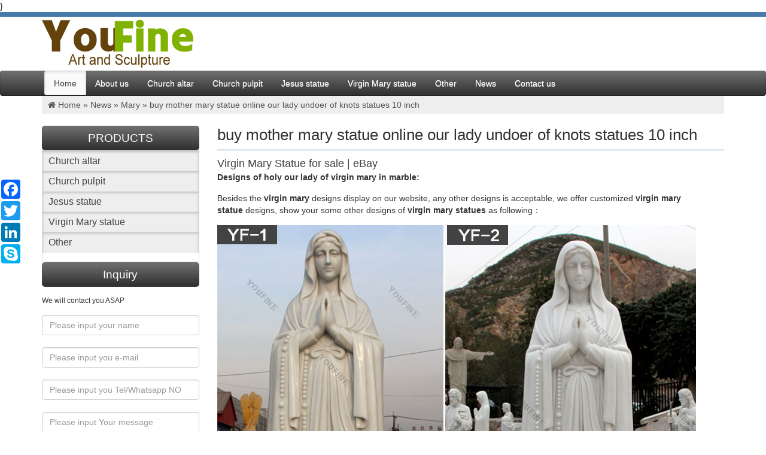

--- FILE ---
content_type: text/html; charset=UTF-8
request_url: https://www.churchaltarpulpit.com/buy-mother-mary-statue-online-our-lady-undoer-of-knots-statues-10-inch.html
body_size: 7355
content:



















}

<!DOCTYPE html>
<html lang="en-US">
<head>
<meta charset="utf-8">
<meta http-equiv="X-UA-Compatible" content="IE=edge">
<meta name="viewport" content="width=device-width, initial-scale=1">

<title>buy mother mary statue online our lady undoer of knots statues 10 inch-Church Altars/Pulpits Decorations For Sale</title>
<meta name="keywords" content="
marble carving statue Immaculate Heart of mary quotes ,
mary costs for church,
mary statue online"/>
<meta name="description" content="<br />
<b>Warning</b>:  count(): Parameter must be an array or an object that implements Countable in <b>/www/wwwroot/www.churchaltarpulpit.com/wp-includes/post-template.php</b> on line <b>284</b><br />
">

<link href="https://www.churchaltarpulpit.com/wp-content/themes/yf/css/bootstrap.min.css" rel="stylesheet">
<link rel="stylesheet" href="https://www.churchaltarpulpit.com/wp-content/themes/yf/css/font-awesome.min.css">
<link rel="stylesheet" href="https://www.churchaltarpulpit.com/wp-content/themes/yf/css/uikit.gradient.min.css">
<link rel="stylesheet" href="https://www.churchaltarpulpit.com/wp-content/themes/yf/css/layout.css" media="all" />
<link rel="shortcut icon" href="https://www.churchaltarpulpit.com/favicon.ico"/>

		   

<!--[if lt IE 9]>
      <script src="//cdn.bootcss.com/html5shiv/3.7.2/html5shiv.min.js"></script>
      <script src="//cdn.bootcss.com/respond.js/1.4.2/respond.min.js"></script>
    <![endif]-->
</head>


<body>
	
<header id="header">
			<div class="container">
				<div class="row">
					<div class="col-md-5 col-sm-5 col-xs-12 header-left uk-margin-small-bottom uk-margin-small-top">
						<a title="Jianhui Metals Group" href="/"><img alt="You Fine art sculpture" src="https://www.churchaltarpulpit.com/wp-content/themes/yf/img/logo.png"/></a>
					</div>
					<div class="col-md-7 col-sm-7 col-xs-12 header-right">
						<h2></h2>
					</div>
				</div>
			</div>
</header>
			<!-- nav -->
			
			
			<nav class="uk-navbar ">
				<div class="uk-container uk-container-center">
               
                <ul class="uk-navbar-nav uk-hidden-small">
                    <li class="uk-active"><a href="/">Home</a></li>
					<li><a title="About us" href="https://www.churchaltarpulpit.com/about">About us</a></li>
                    <li><a title="Church altar" href="https://www.churchaltarpulpit.com/product/church-altar">Church altar</a></li>
                    <li><a title="Church pulpit" href="https://www.churchaltarpulpit.com/product/church-pulpit">Church pulpit</a></li>					<li><a title="Jesus statue" href="https://www.churchaltarpulpit.com/product/jesus-statue">Jesus statue</a></li>					<li><a title="Virgin Mary statue" href="https://www.churchaltarpulpit.com/product/virgin-mary-statue">Virgin Mary statue</a></li>
                    <li><a title="Other" href="https://www.churchaltarpulpit.com/product/other">Other</a></li>                   
                    <li><a title="News" href="https://www.churchaltarpulpit.com/news">News</a></li>
                    <li><a title="Contact us" href="https://www.churchaltarpulpit.com/contact">Contact us</a></li>
                    
                   
                </ul>
                <a href="#offcanvas" class="uk-navbar-toggle uk-visible-small" data-uk-offcanvas=""></a>
                <div class="uk-navbar-brand uk-navbar-center uk-visible-small">You Fine art</div>
			  </div>
            </nav>
			
			
			
			
			
			
		
	
	
	
	
	
	
	
	
	
	
	
	
	
	
	
	
	
	
	
	
	

		

		 <!-- banner end -->
		 <!-- mb start -->
		 <section class="mb">
			<div class="container">
				<div id="crumbs"> <i class="icon-home"></i>  Home &raquo; <a href="https://www.churchaltarpulpit.com/news">News</a> &raquo; <a href="https://www.churchaltarpulpit.com/news/mary">Mary</a> &raquo; <span>buy mother mary statue online our lady undoer of knots statues 10 inch</span></div>			</div>
		 </section>
		 <!-- mb end -->
		 <!-- content start -->
		 <section class="content">
			<div class="container">
				<div class="row">
					
					<div class="col-sm-3 sidebar">
						<div class="sideA">
							<div class="text-center lbzsbt">PRODUCTS</div>
							<div class="lbzsnr">
            		<ul class="list-unstyled">
					<h3><a href="https://www.churchaltarpulpit.com/product/church-altar" >Church altar</a></h3>
                    
					  
					  <h3><a href="https://www.churchaltarpulpit.com/product/church-pulpit" >Church pulpit</a></h3>
                    
					  
					   <h3><a href="https://www.churchaltarpulpit.com/product/jesus-statue" >Jesus statue</a></h3>
                    
					  
					   <h3><a href="https://www.churchaltarpulpit.com/product/virgin-mary-statue" >Virgin Mary statue</a></h3>
                    
					  
					  <h3><a href="https://www.churchaltarpulpit.com/product/other" >Other</a></h3>
                    
		             
            		</ul>
         			</div> 
						</div>
			<div class="sideC">
				<div class="text-center lbzsbt">Inquiry</div>
				<p class="small">We will contact you ASAP</p>
				<form action="//www.cnstatue.com/data/post.php" method="post">
					<input class="form-control" type="text" name="name" placeholder="Please input your name">
					<br>
					<input class="form-control" type="text" name="email" placeholder="Please input you e-mail">
					<br>
                    <input class="form-control" type="text" name="tel" placeholder="Please input you Tel/Whatsapp NO">
					<br>
					<textarea class="form-control" placeholder="Please input Your message"></textarea>
					<br>
					<input type="submit" name="submit" class="btn btn-primary" value="Submit" >
				</form>
			</div>			
						
			<div class="lbzx">
         			<div class="text-center lbzsbt">CONTACT US</div>
			        <div class="lbzxnr">
			            <span>Email:</span> <a href="mailto:sales@you-fine.com" target="_blank" rel="nofollow">sales@you-fine.com</a><br>
			            <span>Skype:</span>  cnstatue<br>
			            <span>WhatsApp:</span> 0086 13938480725<br>
			            <span>Tel: </span>0086 13938480725<br>
			            <span>Address: </span>Quyang County, Hebei Province, China
						
					</div>
      		</div>
			
			
      		<div class="sideB">     
        	<h2>Hot News</h2>
            <ul class="list-unstyled">
          	        		<li>
        			<span class="newsTime">20-08-11</span>
        			<a href="https://www.churchaltarpulpit.com/do-you-know-what-are-the-ten-virtues-of-mary.html" title="Do you know what are the ten virtues of Mary?">Do you know what are the ten virtues of Mary?</a>
    			</li>
        	        		<li>
        			<span class="newsTime">20-08-1</span>
        			<a href="https://www.churchaltarpulpit.com/hot-selling-blessed-virgn-mary-marble-statue-from-you-fine-factory.html" title="Hot Selling Blessed Virgn Mary Marble Statue from You Fine Factory">Hot Selling Blessed Virgn Mary Marble Statue from You Fine Factory</a>
    			</li>
        	        		<li>
        			<span class="newsTime">20-06-23</span>
        			<a href="https://www.churchaltarpulpit.com/what-is-the-statue-of-mary-holding-jesus-called.html" title="What is the statue of mary holding jesus called?">What is the statue of mary holding jesus called?</a>
    			</li>
        	        		<li>
        			<span class="newsTime">19-06-8</span>
        			<a href="https://www.churchaltarpulpit.com/virgin-mary-home-decoration-our-lady-of-sorrows-statue-for-sale.html" title="virgin mary home decoration our lady of sorrows statue for sale">virgin mary home decoration our lady of sorrows statue for sale</a>
    			</li>
        	        		<li>
        			<span class="newsTime">19-06-8</span>
        			<a href="https://www.churchaltarpulpit.com/marwal-mary-jesus-roman-catholic-vestments.html" title="marwal mary jesus roman catholic vestments">marwal mary jesus roman catholic vestments</a>
    			</li>
        	        		<li>
        			<span class="newsTime">19-06-8</span>
        			<a href="https://www.churchaltarpulpit.com/matthias-church-statue-of-mary-and-jesus-roman-catholic-statues.html" title="matthias church statue of mary and jesus roman catholic statues">matthias church statue of mary and jesus roman catholic statues</a>
    			</li>
        	        		<li>
        			<span class="newsTime">19-06-8</span>
        			<a href="https://www.churchaltarpulpit.com/virgin-mary-wall-statue-catholic-shop-online.html" title="virgin mary wall statue catholic shop online">virgin mary wall statue catholic shop online</a>
    			</li>
        	        		<li>
        			<span class="newsTime">19-06-8</span>
        			<a href="https://www.churchaltarpulpit.com/large-virgin-mary-statues-list-of-catholic-saints.html" title="large virgin mary statues list of catholic saints">large virgin mary statues list of catholic saints</a>
    			</li>
        	        		<li>
        			<span class="newsTime">19-06-8</span>
        			<a href="https://www.churchaltarpulpit.com/mary-marble-statue-hyper-real-catholic-vestments.html" title="mary marble statue hyper real catholic vestments">mary marble statue hyper real catholic vestments</a>
    			</li>
        	        		<li>
        			<span class="newsTime">19-06-8</span>
        			<a href="https://www.churchaltarpulpit.com/byzantine-marble-sculpture-mary-for-sale-catholic-statues-for-sale-south-africa.html" title="byzantine marble sculpture mary for sale catholic statues for sale south africa">byzantine marble sculpture mary for sale catholic statues for sale south africa</a>
    			</li>
        	 		
			</ul>
      		</div>
					</div>					
					<div class="col-sm-9 Box">
						<h1 class="page-tit">buy mother mary statue online our lady undoer of knots statues 10 inch</h1>
						
						<div class="listBox">
							<div class="top6">
												  		<h3>Virgin Mary Statue for sale | eBay</h3>
<p>Our Lady of Lourdes 6 Inch Virgin Mary Statue Catholic Figurine This Lady of Lourdes statue is an affordable and beautiful addition to any room of your house. statue is a daily reminder of your special devotion. </p>
<h3>Veronese Our Lady Undoer of Knots Statue &#8211; amazon.com</h3>
<p>Fulfillment by Amazon (FBA) is a service we offer sellers that lets them store their products in Amazon&#39;s fulfillment centers, and we directly pack, ship, and provide customer service for these products. </p>
<h3>The Blessed Saint Mary Figurine 8 Inch Resin Our Lady Untier &#8230;</h3>
<p>It’s a very beautiful statue of Our Blessed Mother under THE TITLE Mary Untier of Knots. I have her standing on my coffee table, surrounded by an arm of Angels. Read more </p>
<h3>Mary Statues | The Catholic Company</h3>
<p>Mary statues and artwork also invite the prayers and petitions of our Blessed Mother into your household. Statues of Mary and other Marian artwork have been known to invoke particular graces when set in places of honor. A Mary statue or figurine creates a wonderful conversational piece and adds a peerless quality of beauty to your home. </p>
<h3>Statues of Our Lady: Browse for Catholic Statues Of the &#8230;</h3>
<p>Home &gt; Catholic Gifts &gt; Statues of Our Lady Jesus gave Mary to all of us as our mother. These statues are a great way to honor her and to remind us to pray to her often and ask for her intercession. </p>
<h3>Mary Undoer of Knots Gifts &#8211; Catholic to the Max</h3>
<p>Mary Undoer of Knots Gifts . Mary Undoer of Knots Apparel; Mary Undoer of Knots Framed Art; Mary Undoer of Knots Gifts; Mary Undoer of Knots Posters; Mary Undoer of Knots Prayer Cards; Novena Prayer Booklet; Outdoor &amp; Indoor Shrines; Military Gifts . Air Force Gifts; Army Gifts; Coast Guard Gifts; Marines Gifts; Navy Gifts; Pray For Our Troops &#8230; </p>
<h3>Mary &amp; Our Lady Statues | Catholic Faith Store | View All</h3>
<p>Mary &amp; Our Lady Statues We have several wonderful statue designs of our heavenly Mother Mary for use in both indoor and outdoor settings. You will surely find a statue representation among the hundreds of statues here that will speak especially to you! </p>
<h3>Statues &#8211; Statuary &#8211; Online Church Supplies Store</h3>
<p>Statues Mary Statues Saint Statues Corpus, Crucifix Jesus Statues Angels Pope Statues Bronze Sculptures Infant of Prague Statues Holy Family Marble Statues Mosaic </p>
<h3>99 best Catholic Statuary images on Pinterest in 2018 &#8230;</h3>
<p>Our Lady Of Fatima Statue* Available with Crown and with out Crown Honor the most holy Virgin Mary with this lovely Catholic statue of her as Our Lady of Fatima. With her Immaculate Heart open to all, Mary invites each to a life devoted to her Son Jesus Christ. </p>
<h3>Life-size Religious &#8211; Statue.com</h3>
<p>The crowning glory of any home or garden, this gracious statue will offer tranquil beauty for generations. Our life-size religious feature Our Lady, Jesus and many Saints in our vast collection of Life-Sized religious sculptures. </p>
					  			               			</div>
						
						<div class="guide">
							<script src="http://js.water-fountain.net/form.js"></script>
							<script src="https://www.churchaltarpulpit.com/wp-content/themes/yf/js/messages.mary.js"></script>
							<script src="http://js.water-fountain.net/form.js"></script>
						</div>
						
						
				 			<ul class="list-unstyled row">
				 								 				<li class="col-sm-4 col-xs-6">
				 					<a href="https://www.churchaltarpulpit.com/custom-life-size-bronze-virgin-mary-statue-for-outdoor-garden.html" title="Custom Life Size Bronze Virgin Mary Statue for Outdoor Garden"><img width="600" height="600" src="https://www.churchaltarpulpit.com/wp-content/uploads/2023/11/bronze-mary-statue-1.jpg" class="style wp-post-image" alt="Custom Life Size Bronze Virgin Mary Statue for Outdoor Garden" title="Custom Life Size Bronze Virgin Mary Statue for Outdoor Garden" srcset="https://www.churchaltarpulpit.com/wp-content/uploads/2023/11/bronze-mary-statue-1.jpg 600w, https://www.churchaltarpulpit.com/wp-content/uploads/2023/11/bronze-mary-statue-1-150x150.jpg 150w, https://www.churchaltarpulpit.com/wp-content/uploads/2023/11/bronze-mary-statue-1-300x300.jpg 300w, https://www.churchaltarpulpit.com/wp-content/uploads/2023/11/bronze-mary-statue-1-500x500.jpg 500w" sizes="(max-width: 600px) 100vw, 600px" /></a>
				 					<h3 class="text-center"><a href="https://www.churchaltarpulpit.com/custom-life-size-bronze-virgin-mary-statue-for-outdoor-garden.html">Custom Life Size Bronze Virgin Mary Statue for Outdoor Garden</a></h3>
				 				</li>
				 								 				<li class="col-sm-4 col-xs-6">
				 					<a href="https://www.churchaltarpulpit.com/hand-carved-and-highly-polished-famous-religious-marble-mary-with-different-positions.html" title="Hand Carved and Highly Polished Famous Religious Marble Mary with Different Positions"><img width="500" height="500" src="https://www.churchaltarpulpit.com/wp-content/uploads/2017/11/Hand-Carved-and-Highly-Polished-Famous-Religious-Marble-Mary-with-Different-Positions.jpg" class="style wp-post-image" alt="Hand Carved and Highly Polished Famous Religious Marble Mary with Different Positions" title="Hand Carved and Highly Polished Famous Religious Marble Mary with Different Positions" srcset="https://www.churchaltarpulpit.com/wp-content/uploads/2017/11/Hand-Carved-and-Highly-Polished-Famous-Religious-Marble-Mary-with-Different-Positions.jpg 500w, https://www.churchaltarpulpit.com/wp-content/uploads/2017/11/Hand-Carved-and-Highly-Polished-Famous-Religious-Marble-Mary-with-Different-Positions-150x150.jpg 150w, https://www.churchaltarpulpit.com/wp-content/uploads/2017/11/Hand-Carved-and-Highly-Polished-Famous-Religious-Marble-Mary-with-Different-Positions-300x300.jpg 300w" sizes="(max-width: 500px) 100vw, 500px" /></a>
				 					<h3 class="text-center"><a href="https://www.churchaltarpulpit.com/hand-carved-and-highly-polished-famous-religious-marble-mary-with-different-positions.html">Hand Carved and Highly Polished Famous Religious Marble Mary with Different Positions</a></h3>
				 				</li>
				 								 				<li class="col-sm-4 col-xs-6">
				 					<a href="https://www.churchaltarpulpit.com/high-quality-modern-marble-altar-church-home-decor-for-sale-chs-855.html" title="High Quality Modern Marble Altar Church Home decor for Sale CHS-855"><img width="800" height="800" src="https://www.churchaltarpulpit.com/wp-content/uploads/2022/05/modern-altars-YouFine-Sculpture.jpg" class="style wp-post-image" alt="High Quality Modern Marble Altar Church Home decor for Sale CHS-855" title="High Quality Modern Marble Altar Church Home decor for Sale CHS-855" srcset="https://www.churchaltarpulpit.com/wp-content/uploads/2022/05/modern-altars-YouFine-Sculpture.jpg 800w, https://www.churchaltarpulpit.com/wp-content/uploads/2022/05/modern-altars-YouFine-Sculpture-150x150.jpg 150w, https://www.churchaltarpulpit.com/wp-content/uploads/2022/05/modern-altars-YouFine-Sculpture-300x300.jpg 300w, https://www.churchaltarpulpit.com/wp-content/uploads/2022/05/modern-altars-YouFine-Sculpture-768x768.jpg 768w, https://www.churchaltarpulpit.com/wp-content/uploads/2022/05/modern-altars-YouFine-Sculpture-500x500.jpg 500w" sizes="(max-width: 800px) 100vw, 800px" /></a>
				 					<h3 class="text-center"><a href="https://www.churchaltarpulpit.com/high-quality-modern-marble-altar-church-home-decor-for-sale-chs-855.html">High Quality Modern Marble Altar Church Home decor for Sale CHS-855</a></h3>
				 				</li>
				 								 				<li class="col-sm-4 col-xs-6">
				 					<a href="https://www.churchaltarpulpit.com/custom-white-marble-church-altar-for-sale.html" title="Custom White Marble Church Altar for Sale"><img width="800" height="800" src="https://www.churchaltarpulpit.com/wp-content/uploads/2024/01/marble-church-altar-for-sale.jpg" class="style wp-post-image" alt="Custom White Marble Church Altar for Sale" title="Custom White Marble Church Altar for Sale" srcset="https://www.churchaltarpulpit.com/wp-content/uploads/2024/01/marble-church-altar-for-sale.jpg 800w, https://www.churchaltarpulpit.com/wp-content/uploads/2024/01/marble-church-altar-for-sale-150x150.jpg 150w, https://www.churchaltarpulpit.com/wp-content/uploads/2024/01/marble-church-altar-for-sale-300x300.jpg 300w, https://www.churchaltarpulpit.com/wp-content/uploads/2024/01/marble-church-altar-for-sale-768x768.jpg 768w, https://www.churchaltarpulpit.com/wp-content/uploads/2024/01/marble-church-altar-for-sale-500x500.jpg 500w" sizes="(max-width: 800px) 100vw, 800px" /></a>
				 					<h3 class="text-center"><a href="https://www.churchaltarpulpit.com/custom-white-marble-church-altar-for-sale.html">Custom White Marble Church Altar for Sale</a></h3>
				 				</li>
				 								 				<li class="col-sm-4 col-xs-6">
				 					<a href="https://www.churchaltarpulpit.com/hot-selling-outdoor-life-size-antique-cast-bronze-mother-mary-statue-for-decor.html" title="Hot Selling Outdoor Life Size Antique Cast Bronze Mother Mary Statue for Decor"><img width="500" height="500" src="https://www.churchaltarpulpit.com/wp-content/uploads/2017/11/Hot-Selling-Outdoor-Life-Size-Antique-Cast-Bronze-Mother-Mary-Statue-for-Decor.jpg" class="style wp-post-image" alt="Hot Selling Outdoor Life Size Antique Cast Bronze Mother Mary Statue for Decor" title="Hot Selling Outdoor Life Size Antique Cast Bronze Mother Mary Statue for Decor" srcset="https://www.churchaltarpulpit.com/wp-content/uploads/2017/11/Hot-Selling-Outdoor-Life-Size-Antique-Cast-Bronze-Mother-Mary-Statue-for-Decor.jpg 500w, https://www.churchaltarpulpit.com/wp-content/uploads/2017/11/Hot-Selling-Outdoor-Life-Size-Antique-Cast-Bronze-Mother-Mary-Statue-for-Decor-150x150.jpg 150w, https://www.churchaltarpulpit.com/wp-content/uploads/2017/11/Hot-Selling-Outdoor-Life-Size-Antique-Cast-Bronze-Mother-Mary-Statue-for-Decor-300x300.jpg 300w" sizes="(max-width: 500px) 100vw, 500px" /></a>
				 					<h3 class="text-center"><a href="https://www.churchaltarpulpit.com/hot-selling-outdoor-life-size-antique-cast-bronze-mother-mary-statue-for-decor.html">Hot Selling Outdoor Life Size Antique Cast Bronze Mother Mary Statue for Decor</a></h3>
				 				</li>
				 								 				<li class="col-sm-4 col-xs-6">
				 					<a href="https://www.churchaltarpulpit.com/factory-direct-supply-jesus-marble-statue-on-hot-selling.html" title="Factory Direct Supply Jesus Marble Statue on Hot Selling"><img width="500" height="500" src="https://www.churchaltarpulpit.com/wp-content/uploads/2017/11/Factory-Direct-Supply-Jesus-Marble-Statue-on-Hot-Selling.jpg" class="style wp-post-image" alt="Factory Direct Supply Jesus Marble Statue on Hot Selling" title="Factory Direct Supply Jesus Marble Statue on Hot Selling" srcset="https://www.churchaltarpulpit.com/wp-content/uploads/2017/11/Factory-Direct-Supply-Jesus-Marble-Statue-on-Hot-Selling.jpg 500w, https://www.churchaltarpulpit.com/wp-content/uploads/2017/11/Factory-Direct-Supply-Jesus-Marble-Statue-on-Hot-Selling-150x150.jpg 150w, https://www.churchaltarpulpit.com/wp-content/uploads/2017/11/Factory-Direct-Supply-Jesus-Marble-Statue-on-Hot-Selling-300x300.jpg 300w" sizes="(max-width: 500px) 100vw, 500px" /></a>
				 					<h3 class="text-center"><a href="https://www.churchaltarpulpit.com/factory-direct-supply-jesus-marble-statue-on-hot-selling.html">Factory Direct Supply Jesus Marble Statue on Hot Selling</a></h3>
				 				</li>
				 								 				<li class="col-sm-4 col-xs-6">
				 					<a href="https://www.churchaltarpulpit.com/popular-designs-marble-stone-jesus-statue-and-child-statues-for-wholesales.html" title="Popular Designs Marble Stone Jesus Statue and Child Statues for Wholesales"><img width="500" height="500" src="https://www.churchaltarpulpit.com/wp-content/uploads/2017/11/Popular-Designs-Marble-Stone-Jesus-Statue-and-Child-Statues-for-Wholesales.jpg" class="style wp-post-image" alt="Popular Designs Marble Stone Jesus Statue and Child Statues for Wholesales" title="Popular Designs Marble Stone Jesus Statue and Child Statues for Wholesales" srcset="https://www.churchaltarpulpit.com/wp-content/uploads/2017/11/Popular-Designs-Marble-Stone-Jesus-Statue-and-Child-Statues-for-Wholesales.jpg 500w, https://www.churchaltarpulpit.com/wp-content/uploads/2017/11/Popular-Designs-Marble-Stone-Jesus-Statue-and-Child-Statues-for-Wholesales-150x150.jpg 150w, https://www.churchaltarpulpit.com/wp-content/uploads/2017/11/Popular-Designs-Marble-Stone-Jesus-Statue-and-Child-Statues-for-Wholesales-300x300.jpg 300w" sizes="(max-width: 500px) 100vw, 500px" /></a>
				 					<h3 class="text-center"><a href="https://www.churchaltarpulpit.com/popular-designs-marble-stone-jesus-statue-and-child-statues-for-wholesales.html">Popular Designs Marble Stone Jesus Statue and Child Statues for Wholesales</a></h3>
				 				</li>
				 								 				<li class="col-sm-4 col-xs-6">
				 					<a href="https://www.churchaltarpulpit.com/life-size-religious-white-marble-statue-of-jesus-with-sacred-heart-chs-300.html" title="Life Size Religious White Marble Statue of Jesus with Sacred Heart CHS-300"><img width="600" height="600" src="https://www.churchaltarpulpit.com/wp-content/uploads/2019/08/Life-Size-Religious-White-Marble-Statue-of-Jesus-with-Sacred-Heart.jpg" class="style wp-post-image" alt="Life Size Religious White Marble Statue of Jesus with Sacred Heart CHS-300" title="Life Size Religious White Marble Statue of Jesus with Sacred Heart CHS-300" srcset="https://www.churchaltarpulpit.com/wp-content/uploads/2019/08/Life-Size-Religious-White-Marble-Statue-of-Jesus-with-Sacred-Heart.jpg 600w, https://www.churchaltarpulpit.com/wp-content/uploads/2019/08/Life-Size-Religious-White-Marble-Statue-of-Jesus-with-Sacred-Heart-150x150.jpg 150w, https://www.churchaltarpulpit.com/wp-content/uploads/2019/08/Life-Size-Religious-White-Marble-Statue-of-Jesus-with-Sacred-Heart-300x300.jpg 300w, https://www.churchaltarpulpit.com/wp-content/uploads/2019/08/Life-Size-Religious-White-Marble-Statue-of-Jesus-with-Sacred-Heart-500x500.jpg 500w" sizes="(max-width: 600px) 100vw, 600px" /></a>
				 					<h3 class="text-center"><a href="https://www.churchaltarpulpit.com/life-size-religious-white-marble-statue-of-jesus-with-sacred-heart-chs-300.html">Life Size Religious White Marble Statue of Jesus with Sacred Heart CHS-300</a></h3>
				 				</li>
				 								 				<li class="col-sm-4 col-xs-6">
				 					<a href="https://www.churchaltarpulpit.com/exquisite-marble-our-lady-of-perpetua-help-statue-chs-833.html" title="Exquisite Marble Our Lady of Perpetua Help Statue CHS-833"><img width="800" height="800" src="https://www.churchaltarpulpit.com/wp-content/uploads/2021/12/our-lady-of-good-health-statue-Trevi-Sculpture.jpg" class="style wp-post-image" alt="Exquisite Marble Our Lady of Perpetua Help Statue CHS-833" title="Exquisite Marble Our Lady of Perpetua Help Statue CHS-833" srcset="https://www.churchaltarpulpit.com/wp-content/uploads/2021/12/our-lady-of-good-health-statue-Trevi-Sculpture.jpg 800w, https://www.churchaltarpulpit.com/wp-content/uploads/2021/12/our-lady-of-good-health-statue-Trevi-Sculpture-150x150.jpg 150w, https://www.churchaltarpulpit.com/wp-content/uploads/2021/12/our-lady-of-good-health-statue-Trevi-Sculpture-300x300.jpg 300w, https://www.churchaltarpulpit.com/wp-content/uploads/2021/12/our-lady-of-good-health-statue-Trevi-Sculpture-768x768.jpg 768w, https://www.churchaltarpulpit.com/wp-content/uploads/2021/12/our-lady-of-good-health-statue-Trevi-Sculpture-500x500.jpg 500w" sizes="(max-width: 800px) 100vw, 800px" /></a>
				 					<h3 class="text-center"><a href="https://www.churchaltarpulpit.com/exquisite-marble-our-lady-of-perpetua-help-statue-chs-833.html">Exquisite Marble Our Lady of Perpetua Help Statue CHS-833</a></h3>
				 				</li>
				 								 				<li class="col-sm-4 col-xs-6">
				 					<a href="https://www.churchaltarpulpit.com/wholesales-religious-virgin-mary-church-statues-from-china-supplier.html" title="Wholesales Religious Virgin Mary Church Statues from China Supplier"><img width="500" height="500" src="https://www.churchaltarpulpit.com/wp-content/uploads/2017/11/Wholesales-Religious-Virgin-Mary-Church-Statues-from-China-Supplier.jpg" class="style wp-post-image" alt="Wholesales Religious Virgin Mary Church Statues from China Supplier" title="Wholesales Religious Virgin Mary Church Statues from China Supplier" srcset="https://www.churchaltarpulpit.com/wp-content/uploads/2017/11/Wholesales-Religious-Virgin-Mary-Church-Statues-from-China-Supplier.jpg 500w, https://www.churchaltarpulpit.com/wp-content/uploads/2017/11/Wholesales-Religious-Virgin-Mary-Church-Statues-from-China-Supplier-150x150.jpg 150w, https://www.churchaltarpulpit.com/wp-content/uploads/2017/11/Wholesales-Religious-Virgin-Mary-Church-Statues-from-China-Supplier-300x300.jpg 300w" sizes="(max-width: 500px) 100vw, 500px" /></a>
				 					<h3 class="text-center"><a href="https://www.churchaltarpulpit.com/wholesales-religious-virgin-mary-church-statues-from-china-supplier.html">Wholesales Religious Virgin Mary Church Statues from China Supplier</a></h3>
				 				</li>
				 								 				<li class="col-sm-4 col-xs-6">
				 					<a href="https://www.churchaltarpulpit.com/our-lord-christ-jesus-praying-and-kneeling-statue-for-san-lorenzo-chs-604.html" title="Our Lord Christ Jesus Praying and Kneeling Statue for San Lorenzo CHS-604"><img width="600" height="600" src="https://www.churchaltarpulpit.com/wp-content/uploads/2019/08/Famous-Life-Size-Catholic-White-Marble-Kneeling-Prayer-Jesus-Statue-Statue-for-Sale.jpg" class="style wp-post-image" alt="Our Lord Christ Jesus Praying and Kneeling Statue for San Lorenzo CHS-604" title="Our Lord Christ Jesus Praying and Kneeling Statue for San Lorenzo CHS-604" srcset="https://www.churchaltarpulpit.com/wp-content/uploads/2019/08/Famous-Life-Size-Catholic-White-Marble-Kneeling-Prayer-Jesus-Statue-Statue-for-Sale.jpg 600w, https://www.churchaltarpulpit.com/wp-content/uploads/2019/08/Famous-Life-Size-Catholic-White-Marble-Kneeling-Prayer-Jesus-Statue-Statue-for-Sale-150x150.jpg 150w, https://www.churchaltarpulpit.com/wp-content/uploads/2019/08/Famous-Life-Size-Catholic-White-Marble-Kneeling-Prayer-Jesus-Statue-Statue-for-Sale-300x300.jpg 300w, https://www.churchaltarpulpit.com/wp-content/uploads/2019/08/Famous-Life-Size-Catholic-White-Marble-Kneeling-Prayer-Jesus-Statue-Statue-for-Sale-500x500.jpg 500w" sizes="(max-width: 600px) 100vw, 600px" /></a>
				 					<h3 class="text-center"><a href="https://www.churchaltarpulpit.com/our-lord-christ-jesus-praying-and-kneeling-statue-for-san-lorenzo-chs-604.html">Our Lord Christ Jesus Praying and Kneeling Statue for San Lorenzo CHS-604</a></h3>
				 				</li>
				 								 				<li class="col-sm-4 col-xs-6">
				 					<a href="https://www.churchaltarpulpit.com/2017direct-supply-natural-marble-jesus-statue-from-manufacturer-of-sculpture.html" title="2017Direct Supply Natural Marble Jesus Statue from Manufacturer of Sculpture"><img width="500" height="500" src="https://www.churchaltarpulpit.com/wp-content/uploads/2017/11/2017Direct-Supply-Natural-Marble-Jesus-Statue-from-Manufacturer-of-Sculpture.jpg" class="style wp-post-image" alt="2017Direct Supply Natural Marble Jesus Statue from Manufacturer of Sculpture" title="2017Direct Supply Natural Marble Jesus Statue from Manufacturer of Sculpture" srcset="https://www.churchaltarpulpit.com/wp-content/uploads/2017/11/2017Direct-Supply-Natural-Marble-Jesus-Statue-from-Manufacturer-of-Sculpture.jpg 500w, https://www.churchaltarpulpit.com/wp-content/uploads/2017/11/2017Direct-Supply-Natural-Marble-Jesus-Statue-from-Manufacturer-of-Sculpture-150x150.jpg 150w, https://www.churchaltarpulpit.com/wp-content/uploads/2017/11/2017Direct-Supply-Natural-Marble-Jesus-Statue-from-Manufacturer-of-Sculpture-300x300.jpg 300w" sizes="(max-width: 500px) 100vw, 500px" /></a>
				 					<h3 class="text-center"><a href="https://www.churchaltarpulpit.com/2017direct-supply-natural-marble-jesus-statue-from-manufacturer-of-sculpture.html">2017Direct Supply Natural Marble Jesus Statue from Manufacturer of Sculpture</a></h3>
				 				</li>
				 				
				 			</ul>
		 				</div>
		 				<div class="conbottom">
				               	<form method="post" action="https://www.cnstatue.com/data/post.php">
				                  <div class="Etitle">Sent a message</div>
				                  <div class="Efrom">
				                    <div class="EfromLeft"><span>*</span> Name:</div>
				                    <div class="EfromRight">
				                      <input type="text" class="EfromTxt" name="name" id="pro_realname" placeholder="Please input Yur name">
				                    </div>
				                  </div>
				                  <div class="Efrom">
				                    <div class="EfromLeft"><span>*</span> E-mail:</div>
				                    <div class="EfromRight">
				                      <input type="text" class="EfromTxt" name="email" id="pro_email" placeholder="Please input E-mail">
				                    </div>
				                  </div>
                                  <div class="Efrom">
				                    <div class="EfromLeft"><span></span> Tel:</div>
				                    <div class="EfromRight">
				                      <input type="text" class="EfromTxt" name="tel" id="pro_email" placeholder="Please input Tel/Whatsapp NO">
				                    </div>
				                  </div>
				                  <div class="EMessage">
				                    <div class="EfromLeft"><span>*</span>  Message:</div>
				                    <div class="EfromRight">
				                      <textarea class="EMessageTxt" name="message" id="pro_content" placeholder="Message"></textarea>
				                    </div>
				                  </div>
				                  <div class="BtnSend">
				                    <input type="submit" name="submit" class="mess" rel="nofollow" target="_blank" value="Send Now">
				                  </div>
			                  	</form>
			                </div>	
			                		 
					</div>
				</div>
			</div>
		 </section>
		 <!-- content end -->			
		
		
		
		
		


 
<div class="tags">
    <div class="container">
        <div class="row">
            <div class="col-sm-12">
                <h3>Tags</h3>
                <hr>
                <p><small><a href="https://www.churchaltarpulpit.com/tag/marble-carving-statue-immaculate-heart-of-mary-quotes" rel="tag">
marble carving statue Immaculate Heart of mary quotes </a></small> | <small><a href="https://www.churchaltarpulpit.com/tag/mary-costs-for-church" rel="tag">
mary costs for church</a></small> | <small><a href="https://www.churchaltarpulpit.com/tag/mary-statue-online" rel="tag">
mary statue online</a></small></p>
            </div>
        </div>
    </div>
</div>
		<footer>
             <div class="container">
             	<div class="row">
             		<div class="col-md-3 col-sm-6 col-xs-12">
             			<h3 class="ft-title">Categories</h3>
             			<ul class="list-unstyled">
                            
             				<li><a href="https://www.churchaltarpulpit.com/religious-large-colorful-marble-holy-family-statue-for-home-decor.html" title="Religious Large Colorful Marble Holy Family Statue for Home Decor"><i class="icon-double-angle-right"></i> Religious Large Colorful Marble Holy Family Statue for Home Decor</a></li>
             			  
             				<li><a href="https://www.churchaltarpulpit.com/large-bronze-our-lady-of-guadalupe-statue-for-sale.html" title="Large Bronze Our Lady of Guadalupe Statue for Sale"><i class="icon-double-angle-right"></i> Large Bronze Our Lady of Guadalupe Statue for Sale</a></li>
             			  
             				<li><a href="https://www.churchaltarpulpit.com/exquisite-catholic-marble-church-altar-factory-sale.html" title="Exquisite Catholic Marble Church Altar Factory Sale"><i class="icon-double-angle-right"></i> Exquisite Catholic Marble Church Altar Factory Sale</a></li>
             			  
             				<li><a href="https://www.churchaltarpulpit.com/white-catholic-marble-church-font-for-sale.html" title="White Catholic Marble Church Font for Sale"><i class="icon-double-angle-right"></i> White Catholic Marble Church Font for Sale</a></li>
             			  
             				<li><a href="https://www.churchaltarpulpit.com/abstract-marble-mary-and-baby-jesus-statue-for-sale.html" title="Abstract Marble Mary and Baby Jesus Statue for sale"><i class="icon-double-angle-right"></i> Abstract Marble Mary and Baby Jesus Statue for sale</a></li>
             			  
             				<li><a href="https://www.churchaltarpulpit.com/exquisite-religious-marble-baptismal-font-for-sale.html" title="Exquisite Religious Marble Baptismal Font for Sale"><i class="icon-double-angle-right"></i> Exquisite Religious Marble Baptismal Font for Sale</a></li>
             				
             			</ul>
             		</div>
             		<div class="col-md-3 col-sm-6 col-xs-12">
             			<h3 class="ft-title">Contact Us</h3>
             			<ul class="list-unstyled">
             				<li><a href="mailto:sales@you-fine.com"><i class="glyphicon glyphicon-envelope"></i> Email: 
             				<b>sales@you-fine.com</b></a></li>
             				<li><i class="icon-skype"></i> Skype: cnstatue</li>
             				<li><i class="icon-comments-alt"></i> WhatsApp: 0086 13938480725</li>
             				<li><i class="icon-comments-tel"></i> Tel: 0086 13938480725</li>
             				<li><i class="glyphicon glyphicon-home"></i> Quyang County, Hebei Province, China</li>
             			</ul>
             		</div>
             		<div class="col-md-3 col-sm-6 col-xs-12 inquiryfot">
             			<h3 class="ft-title">Inquiry</h3>
             			<form action="//www.cnstatue.com/data/post.php" method="post" onsubmit="this.url.value=window.location.href">
								<div class="form-group form-group-sm">
									<label for="exampleInputEmail1">Name:</label>
									<input type="text" class="form-control " name="name" placeholder="Name:">
								</div>
								<div class="form-group form-group-sm">
									<label for="exampleInputPassword1">Email:</label>
									<input type="text" class="form-control" name="email" placeholder="Email:">
								</div>
								<div class="form-group">
									<label for="exampleInputFile">Message:</label>
									<textarea class="form-control" placeholder="Message:" name="message" rows="" cols=""></textarea>
								</div>

								<button type="submit" name="submit" class="btn btn-info btn-sm pull-right">Send Now</button>
							</form>
             		</div>
             		<div class="col-md-3 col-sm-6 col-xs-12">
             			<h3 class="ft-title">Wechat</h3>
             			<img alt="wechat" class="img-responsive" src="https://www.churchaltarpulpit.com/wp-content/themes/yf/img/wechat.jpg"/>
             		</div>
             	</div>
             </div>
             <p class="text-center ffot">Copyright @2017-2021 You Fine Art and Sculpture Co., LTD Privacy Policy All rights reserved.<a href="/sitemap.xml" target="_blank">Sitemap</a>
             </p>
           
		</footer>
		<div class="scrollTop">
			<i class="icon-chevron-up"></i>
		</div>



    
	<!-- AddToAny BEGIN -->

<!-- AddToAny END -->

    
    <script src="https://www.churchaltarpulpit.com/wp-content/themes/yf/js/jquery.min.js"></script>
    <script src="https://www.churchaltarpulpit.com/wp-content/themes/yf/js/bootstrap.min.js"></script>
    <script src="https://www.churchaltarpulpit.com/wp-content/themes/yf/js/uikit.min.js"></script>

  <script>
	$(document).ready(function(){
		 if($(window).width()>768){
          $('ul.nav li.dropdown').hover(function() {
            $(this).find('.dropdown-menu').stop(true, true).slideDown();
          }, function() {
            $(this).find('.dropdown-menu').stop(true, true).slideUp();
          }); 
      }
	})
  </script>
  <script src="https://www.churchaltarpulpit.com/wp-content/themes/yf/js/scroll.js"></script>
  <div id="offcanvas" class="uk-offcanvas" aria-hidden="true">
            <div class="uk-offcanvas-bar">
                <ul class="uk-nav uk-nav-offcanvas">
                   <li class="uk-active"><a href="/">Home</a></li>
					<li><a title="About us" href="https://www.churchaltarpulpit.com/about">About us</a></li>
                    <li><a title="Church altar" href="https://www.churchaltarpulpit.com/product/church-altar">Church altar</a></li>
                    <li><a title="Church pulpit" href="https://www.churchaltarpulpit.com/product/church-pulpit">Church pulpit</a></li>
                    <li><a title="Other" href="https://www.churchaltarpulpit.com/product/other">Other</a></li>
                    <li><a title="News" href="https://www.churchaltarpulpit.com/news">News</a></li>
                    <li><a title="Contact us" href="https://www.churchaltarpulpit.com/contact">Contact us</a></li>
                </ul>
            </div>
</div>
		

<script language="javascript" src="https://drt.zoosnet.net/JS/LsJS.aspx?siteid=DRT10939320&float=1&lng=en"></script>


	<div class="a2a_kit a2a_kit_size_32 a2a_default_style hidden-xs" style="width:40px; position: fixed; left: 0; top: 300px; z-index: 9998;">
	<a style="margin-bottom: 4px;" class="a2a_button_facebook"></a>
	<a style="margin-bottom: 4px;" class="a2a_button_twitter"></a>
	<a style="margin-bottom: 4px;" class="a2a_button_google_plus"></a>
	<a style="margin-bottom: 4px;" class="a2a_button_linkedin"></a>
	<a style="margin-bottom: 4px;" class="a2a_button_skype"></a>
	</div>
<script async src="https://static.addtoany.com/menu/page.js"></script>

	
</body>
</html>




